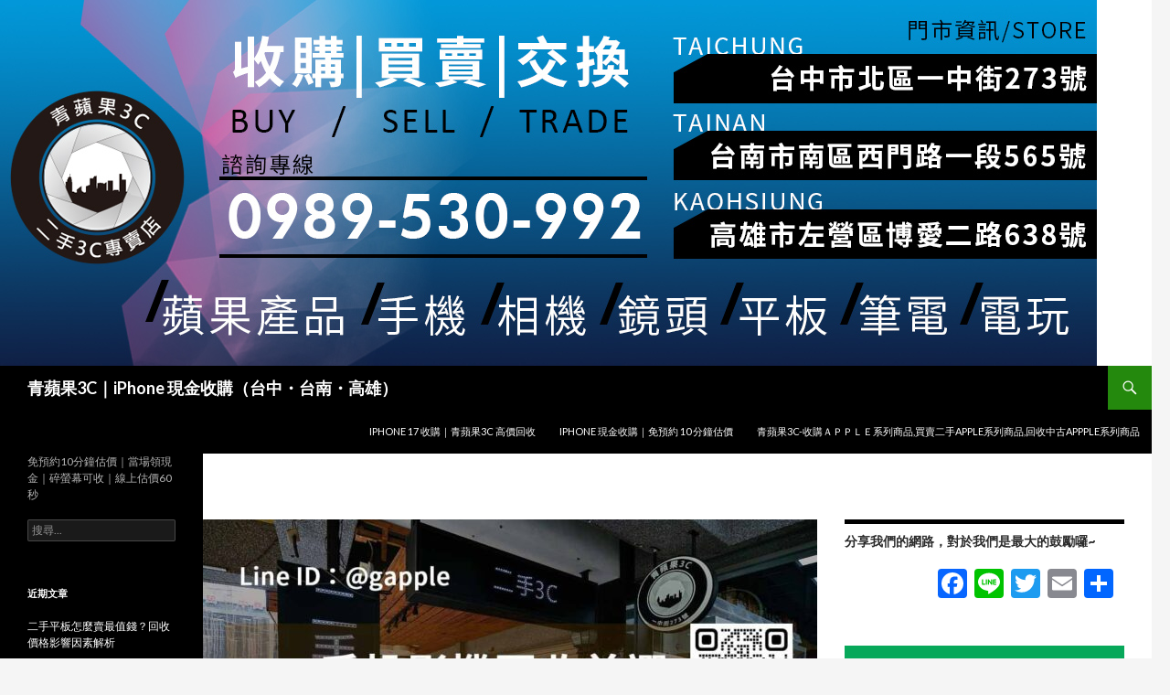

--- FILE ---
content_type: text/html; charset=UTF-8
request_url: https://apple.sellphone.com.tw/merger-projector/
body_size: 16665
content:
<!DOCTYPE html>
<!--[if IE 7]>
<html class="ie ie7" lang="zh-TW" prefix="og: https://ogp.me/ns#">
<![endif]-->
<!--[if IE 8]>
<html class="ie ie8" lang="zh-TW" prefix="og: https://ogp.me/ns#">
<![endif]-->
<!--[if !(IE 7) & !(IE 8)]><!-->
<html lang="zh-TW" prefix="og: https://ogp.me/ns#">
<!--<![endif]-->
<head>
	<meta charset="UTF-8">
	<meta name="viewport" content="width=device-width">
	<title>台中、台南、高雄投影機回收價格最佳- 青蘋果3C專業服務 - 青蘋果3C｜iPhone 現金收購（台中・台南・高雄）</title>
	<link rel="profile" href="https://gmpg.org/xfn/11">
	<link rel="pingback" href="https://apple.sellphone.com.tw/xmlrpc.php">
	<!--[if lt IE 9]>
	<script src="https://apple.sellphone.com.tw/wp-content/themes/twentyfourteen/js/html5.js?ver=3.7.0"></script>
	<![endif]-->
	
<!-- Search Engine Optimization by Rank Math - https://s.rankmath.com/home -->
<meta name="description" content="青蘋果3C提供台中、台南、高雄地區最佳的投影機回收價格，立即兌現，專業又可信賴。"/>
<meta name="robots" content="index, follow, max-snippet:-1, max-video-preview:-1, max-image-preview:large"/>
<link rel="canonical" href="https://apple.sellphone.com.tw/merger-projector/" />
<meta property="og:locale" content="zh_TW" />
<meta property="og:type" content="article" />
<meta property="og:title" content="台中、台南、高雄投影機回收價格最佳- 青蘋果3C專業服務 - 青蘋果3C｜iPhone 現金收購（台中・台南・高雄）" />
<meta property="og:description" content="青蘋果3C提供台中、台南、高雄地區最佳的投影機回收價格，立即兌現，專業又可信賴。" />
<meta property="og:url" content="https://apple.sellphone.com.tw/merger-projector/" />
<meta property="og:site_name" content="青蘋果3C-收購ＡＰＰＬＥ系列商品,買賣二手apple系列商品,回收中古appple系列商品" />
<meta property="article:tag" content="二手投影機回收" />
<meta property="article:tag" content="二手投影機收購" />
<meta property="article:tag" content="投影機回收價格" />
<meta property="article:section" content="收購項目" />
<meta property="og:updated_time" content="2023-09-29T14:54:07+08:00" />
<meta property="og:image" content="https://apple.sellphone.com.tw/wp-content/uploads/12/2023/09/二手投影機收購投影機回收價格二手投影機回收1.jpg" />
<meta property="og:image:secure_url" content="https://apple.sellphone.com.tw/wp-content/uploads/12/2023/09/二手投影機收購投影機回收價格二手投影機回收1.jpg" />
<meta property="og:image:width" content="1080" />
<meta property="og:image:height" content="720" />
<meta property="og:image:alt" content="二手投影機收購,投影機回收價格,二手投影機回收" />
<meta property="og:image:type" content="image/jpeg" />
<meta property="article:published_time" content="2023-09-29T14:54:02+08:00" />
<meta property="article:modified_time" content="2023-09-29T14:54:07+08:00" />
<meta name="twitter:card" content="summary_large_image" />
<meta name="twitter:title" content="台中、台南、高雄投影機回收價格最佳- 青蘋果3C專業服務 - 青蘋果3C｜iPhone 現金收購（台中・台南・高雄）" />
<meta name="twitter:description" content="青蘋果3C提供台中、台南、高雄地區最佳的投影機回收價格，立即兌現，專業又可信賴。" />
<meta name="twitter:image" content="https://apple.sellphone.com.tw/wp-content/uploads/12/2023/09/二手投影機收購投影機回收價格二手投影機回收1.jpg" />
<meta name="twitter:label1" content="Written by" />
<meta name="twitter:data1" content="gapple3c" />
<meta name="twitter:label2" content="Time to read" />
<meta name="twitter:data2" content="Less than a minute" />
<script type="application/ld+json" class="rank-math-schema">{"@context":"https://schema.org","@graph":[{"@type":["Person","Organization"],"@id":"https://apple.sellphone.com.tw/#person","name":"\u9752\u860b\u679c3C-\u6536\u8cfc\uff21\uff30\uff30\uff2c\uff25\u7cfb\u5217\u5546\u54c1,\u8cb7\u8ce3\u4e8c\u624bapple\u7cfb\u5217\u5546\u54c1,\u56de\u6536\u4e2d\u53e4appple\u7cfb\u5217\u5546\u54c1"},{"@type":"WebSite","@id":"https://apple.sellphone.com.tw/#website","url":"https://apple.sellphone.com.tw","name":"\u9752\u860b\u679c3C-\u6536\u8cfc\uff21\uff30\uff30\uff2c\uff25\u7cfb\u5217\u5546\u54c1,\u8cb7\u8ce3\u4e8c\u624bapple\u7cfb\u5217\u5546\u54c1,\u56de\u6536\u4e2d\u53e4appple\u7cfb\u5217\u5546\u54c1","publisher":{"@id":"https://apple.sellphone.com.tw/#person"},"inLanguage":"zh-TW"},{"@type":"ImageObject","@id":"https://apple.sellphone.com.tw/wp-content/uploads/12/2023/09/\u4e8c\u624b\u6295\u5f71\u6a5f\u6536\u8cfc\u6295\u5f71\u6a5f\u56de\u6536\u50f9\u683c\u4e8c\u624b\u6295\u5f71\u6a5f\u56de\u65361.jpg","url":"https://apple.sellphone.com.tw/wp-content/uploads/12/2023/09/\u4e8c\u624b\u6295\u5f71\u6a5f\u6536\u8cfc\u6295\u5f71\u6a5f\u56de\u6536\u50f9\u683c\u4e8c\u624b\u6295\u5f71\u6a5f\u56de\u65361.jpg","width":"1080","height":"720","caption":"\u4e8c\u624b\u6295\u5f71\u6a5f\u6536\u8cfc,\u6295\u5f71\u6a5f\u56de\u6536\u50f9\u683c,\u4e8c\u624b\u6295\u5f71\u6a5f\u56de\u6536","inLanguage":"zh-TW"},{"@type":["WebPage","FAQPage"],"@id":"https://apple.sellphone.com.tw/merger-projector/#webpage","url":"https://apple.sellphone.com.tw/merger-projector/","name":"\u53f0\u4e2d\u3001\u53f0\u5357\u3001\u9ad8\u96c4\u6295\u5f71\u6a5f\u56de\u6536\u50f9\u683c\u6700\u4f73- \u9752\u860b\u679c3C\u5c08\u696d\u670d\u52d9 - \u9752\u860b\u679c3C\uff5ciPhone \u73fe\u91d1\u6536\u8cfc\uff08\u53f0\u4e2d\u30fb\u53f0\u5357\u30fb\u9ad8\u96c4\uff09","datePublished":"2023-09-29T14:54:02+08:00","dateModified":"2023-09-29T14:54:07+08:00","isPartOf":{"@id":"https://apple.sellphone.com.tw/#website"},"primaryImageOfPage":{"@id":"https://apple.sellphone.com.tw/wp-content/uploads/12/2023/09/\u4e8c\u624b\u6295\u5f71\u6a5f\u6536\u8cfc\u6295\u5f71\u6a5f\u56de\u6536\u50f9\u683c\u4e8c\u624b\u6295\u5f71\u6a5f\u56de\u65361.jpg"},"inLanguage":"zh-TW","mainEntity":[{"@type":"Question","url":"https://apple.sellphone.com.tw/merger-projector/#faq-question-1681555013149","name":"\u820a\u6295\u5f71\u6a5f\u56de\u6536\u63a8\u85a6(\u96fb\u5b50\u7522\u54c1\u56de\u6536)","acceptedAnswer":{"@type":"Answer","text":"\u820a\u6295\u5f71\u6a5f\u8b8a\u73fe\u91d1\uff0c\u6211\u5011\u662f\u60a8\u4fe1\u8cf4\u7684\u4e8c\u624b\u96fb\u5b50\u7522\u54c1\u6536\u8cfc\u4e2d\u5fc3\uff0c\u6b61\u8fce\u8a62\u50f9 <a href=\"tel:+886-989-530-992\">0989-530-992</a><br>\u53f0\u4e2d\u5e97\u00a0/\u00a0<a href=\"https://g.page/gapple3c?gm\" target=\"_blank\" rel=\"noreferrer noopener\">\u53f0\u4e2d\u5e02\u5317\u5340\u4e00\u4e2d\u8857273\u865f</a><br>\u53f0\u5357\u5e97\u00a0/\u00a0<a href=\"https://g.page/city3c?gm\" target=\"_blank\" rel=\"noreferrer noopener\">\u53f0\u5357\u5e02\u5357\u5340\u897f\u9580\u8def\u4e00\u6bb5565\u865f</a><br>\u9ad8\u96c4\u5e97\u00a0/ <a href=\"https://g.page/greenapple3c?gm\" target=\"_blank\" rel=\"noreferrer noopener\">\u9ad8\u96c4\u5e02\u5de6\u71df\u5340\u535a\u611b\u4e8c\u8def638\u865f</a>"}},{"@type":"Question","url":"https://apple.sellphone.com.tw/merger-projector/#faq-question-1681555091095","name":"\u6295\u5f71\u6a5f \u820a\u6a5f\u56de\u6536\u50f9","acceptedAnswer":{"@type":"Answer","text":"\u9752\u860b\u679c3C\u70ba\u60a8\u63d0\u4f9b\u5feb\u901f\u6536\u8cfc\u4e8c\u624b\u6295\u5f71\u6a5f\u670d\u52d9\uff0c\u50f9\u683c\u516c\u9053\uff0c\u73fe\u91d1\u5373\u6642\u7d50\u7b97<br>\u8acb\u52a0\u5165\u6211\u5011\u9752\u860b\u679cLine\u597d\u53cb<br>Line\uff1a<a href=\"https://line.me/ti/p/%40tkm2095p\" target=\"_blank\" rel=\"noopener\">@gapple</a>"}}]},{"@type":"Person","@id":"https://apple.sellphone.com.tw/author/gapple3c/","name":"gapple3c","url":"https://apple.sellphone.com.tw/author/gapple3c/","image":{"@type":"ImageObject","@id":"https://secure.gravatar.com/avatar/5a8e41b53e56dd235e8f8b0f348412e3?s=96&amp;d=mm&amp;r=g","url":"https://secure.gravatar.com/avatar/5a8e41b53e56dd235e8f8b0f348412e3?s=96&amp;d=mm&amp;r=g","caption":"gapple3c","inLanguage":"zh-TW"}},{"@type":"BlogPosting","headline":"\u53f0\u4e2d\u3001\u53f0\u5357\u3001\u9ad8\u96c4\u6295\u5f71\u6a5f\u56de\u6536\u50f9\u683c\u6700\u4f73- \u9752\u860b\u679c3C\u5c08\u696d\u670d\u52d9 - \u9752\u860b\u679c3C\uff5ciPhone \u73fe\u91d1\u6536\u8cfc\uff08\u53f0\u4e2d\u30fb\u53f0\u5357\u30fb\u9ad8\u96c4\uff09","keywords":"\u4e8c\u624b\u6295\u5f71\u6a5f\u6536\u8cfc,\u6295\u5f71\u6a5f\u56de\u6536\u50f9\u683c,\u4e8c\u624b\u6295\u5f71\u6a5f\u56de\u6536","datePublished":"2023-09-29T14:54:02+08:00","dateModified":"2023-09-29T14:54:07+08:00","articleSection":"\u6295\u5f71\u6a5f, \u6536\u8cfc\u9805\u76ee","author":{"@id":"https://apple.sellphone.com.tw/author/gapple3c/","name":"gapple3c"},"publisher":{"@id":"https://apple.sellphone.com.tw/#person"},"description":"\u9752\u860b\u679c3C\u63d0\u4f9b\u53f0\u4e2d\u3001\u53f0\u5357\u3001\u9ad8\u96c4\u5730\u5340\u6700\u4f73\u7684\u6295\u5f71\u6a5f\u56de\u6536\u50f9\u683c\uff0c\u7acb\u5373\u514c\u73fe\uff0c\u5c08\u696d\u53c8\u53ef\u4fe1\u8cf4\u3002","name":"\u53f0\u4e2d\u3001\u53f0\u5357\u3001\u9ad8\u96c4\u6295\u5f71\u6a5f\u56de\u6536\u50f9\u683c\u6700\u4f73- \u9752\u860b\u679c3C\u5c08\u696d\u670d\u52d9 - \u9752\u860b\u679c3C\uff5ciPhone \u73fe\u91d1\u6536\u8cfc\uff08\u53f0\u4e2d\u30fb\u53f0\u5357\u30fb\u9ad8\u96c4\uff09","@id":"https://apple.sellphone.com.tw/merger-projector/#richSnippet","isPartOf":{"@id":"https://apple.sellphone.com.tw/merger-projector/#webpage"},"image":{"@id":"https://apple.sellphone.com.tw/wp-content/uploads/12/2023/09/\u4e8c\u624b\u6295\u5f71\u6a5f\u6536\u8cfc\u6295\u5f71\u6a5f\u56de\u6536\u50f9\u683c\u4e8c\u624b\u6295\u5f71\u6a5f\u56de\u65361.jpg"},"inLanguage":"zh-TW","mainEntityOfPage":{"@id":"https://apple.sellphone.com.tw/merger-projector/#webpage"}}]}</script>
<!-- /Rank Math WordPress SEO plugin -->

<link rel="amphtml" href="https://apple.sellphone.com.tw/merger-projector/amp/" /><meta name="generator" content="AMP for WP 1.0.81"/><link rel='dns-prefetch' href='//static.addtoany.com' />
<link rel='dns-prefetch' href='//fonts.googleapis.com' />
<link href='https://fonts.gstatic.com' crossorigin rel='preconnect' />
<link rel="alternate" type="application/rss+xml" title="訂閱《青蘋果3C｜iPhone 現金收購（台中・台南・高雄）》&raquo; 資訊提供" href="https://apple.sellphone.com.tw/feed/" />
<link rel="alternate" type="application/rss+xml" title="訂閱《青蘋果3C｜iPhone 現金收購（台中・台南・高雄）》&raquo; 留言的資訊提供" href="https://apple.sellphone.com.tw/comments/feed/" />
<link rel="alternate" type="application/rss+xml" title="訂閱《青蘋果3C｜iPhone 現金收購（台中・台南・高雄） 》&raquo;〈台中、台南、高雄投影機回收價格最佳- 青蘋果3C專業服務〉留言的資訊提供" href="https://apple.sellphone.com.tw/merger-projector/feed/" />
<script>
window._wpemojiSettings = {"baseUrl":"https:\/\/s.w.org\/images\/core\/emoji\/14.0.0\/72x72\/","ext":".png","svgUrl":"https:\/\/s.w.org\/images\/core\/emoji\/14.0.0\/svg\/","svgExt":".svg","source":{"concatemoji":"https:\/\/apple.sellphone.com.tw\/wp-includes\/js\/wp-emoji-release.min.js?ver=6.1.9"}};
/*! This file is auto-generated */
!function(e,a,t){var n,r,o,i=a.createElement("canvas"),p=i.getContext&&i.getContext("2d");function s(e,t){var a=String.fromCharCode,e=(p.clearRect(0,0,i.width,i.height),p.fillText(a.apply(this,e),0,0),i.toDataURL());return p.clearRect(0,0,i.width,i.height),p.fillText(a.apply(this,t),0,0),e===i.toDataURL()}function c(e){var t=a.createElement("script");t.src=e,t.defer=t.type="text/javascript",a.getElementsByTagName("head")[0].appendChild(t)}for(o=Array("flag","emoji"),t.supports={everything:!0,everythingExceptFlag:!0},r=0;r<o.length;r++)t.supports[o[r]]=function(e){if(p&&p.fillText)switch(p.textBaseline="top",p.font="600 32px Arial",e){case"flag":return s([127987,65039,8205,9895,65039],[127987,65039,8203,9895,65039])?!1:!s([55356,56826,55356,56819],[55356,56826,8203,55356,56819])&&!s([55356,57332,56128,56423,56128,56418,56128,56421,56128,56430,56128,56423,56128,56447],[55356,57332,8203,56128,56423,8203,56128,56418,8203,56128,56421,8203,56128,56430,8203,56128,56423,8203,56128,56447]);case"emoji":return!s([129777,127995,8205,129778,127999],[129777,127995,8203,129778,127999])}return!1}(o[r]),t.supports.everything=t.supports.everything&&t.supports[o[r]],"flag"!==o[r]&&(t.supports.everythingExceptFlag=t.supports.everythingExceptFlag&&t.supports[o[r]]);t.supports.everythingExceptFlag=t.supports.everythingExceptFlag&&!t.supports.flag,t.DOMReady=!1,t.readyCallback=function(){t.DOMReady=!0},t.supports.everything||(n=function(){t.readyCallback()},a.addEventListener?(a.addEventListener("DOMContentLoaded",n,!1),e.addEventListener("load",n,!1)):(e.attachEvent("onload",n),a.attachEvent("onreadystatechange",function(){"complete"===a.readyState&&t.readyCallback()})),(e=t.source||{}).concatemoji?c(e.concatemoji):e.wpemoji&&e.twemoji&&(c(e.twemoji),c(e.wpemoji)))}(window,document,window._wpemojiSettings);
</script>
<style>
img.wp-smiley,
img.emoji {
	display: inline !important;
	border: none !important;
	box-shadow: none !important;
	height: 1em !important;
	width: 1em !important;
	margin: 0 0.07em !important;
	vertical-align: -0.1em !important;
	background: none !important;
	padding: 0 !important;
}
</style>
	<link rel='stylesheet' id='twentyfourteen-jetpack-css' href='https://apple.sellphone.com.tw/wp-content/plugins/jetpack/modules/theme-tools/compat/twentyfourteen.css?ver=11.9.3' media='all' />
<link rel='stylesheet' id='wp-block-library-css' href='https://apple.sellphone.com.tw/wp-includes/css/dist/block-library/style.min.css?ver=6.1.9' media='all' />
<style id='wp-block-library-inline-css'>
.has-text-align-justify{text-align:justify;}
</style>
<style id='wp-block-library-theme-inline-css'>
.wp-block-audio figcaption{color:#555;font-size:13px;text-align:center}.is-dark-theme .wp-block-audio figcaption{color:hsla(0,0%,100%,.65)}.wp-block-audio{margin:0 0 1em}.wp-block-code{border:1px solid #ccc;border-radius:4px;font-family:Menlo,Consolas,monaco,monospace;padding:.8em 1em}.wp-block-embed figcaption{color:#555;font-size:13px;text-align:center}.is-dark-theme .wp-block-embed figcaption{color:hsla(0,0%,100%,.65)}.wp-block-embed{margin:0 0 1em}.blocks-gallery-caption{color:#555;font-size:13px;text-align:center}.is-dark-theme .blocks-gallery-caption{color:hsla(0,0%,100%,.65)}.wp-block-image figcaption{color:#555;font-size:13px;text-align:center}.is-dark-theme .wp-block-image figcaption{color:hsla(0,0%,100%,.65)}.wp-block-image{margin:0 0 1em}.wp-block-pullquote{border-top:4px solid;border-bottom:4px solid;margin-bottom:1.75em;color:currentColor}.wp-block-pullquote__citation,.wp-block-pullquote cite,.wp-block-pullquote footer{color:currentColor;text-transform:uppercase;font-size:.8125em;font-style:normal}.wp-block-quote{border-left:.25em solid;margin:0 0 1.75em;padding-left:1em}.wp-block-quote cite,.wp-block-quote footer{color:currentColor;font-size:.8125em;position:relative;font-style:normal}.wp-block-quote.has-text-align-right{border-left:none;border-right:.25em solid;padding-left:0;padding-right:1em}.wp-block-quote.has-text-align-center{border:none;padding-left:0}.wp-block-quote.is-large,.wp-block-quote.is-style-large,.wp-block-quote.is-style-plain{border:none}.wp-block-search .wp-block-search__label{font-weight:700}.wp-block-search__button{border:1px solid #ccc;padding:.375em .625em}:where(.wp-block-group.has-background){padding:1.25em 2.375em}.wp-block-separator.has-css-opacity{opacity:.4}.wp-block-separator{border:none;border-bottom:2px solid;margin-left:auto;margin-right:auto}.wp-block-separator.has-alpha-channel-opacity{opacity:1}.wp-block-separator:not(.is-style-wide):not(.is-style-dots){width:100px}.wp-block-separator.has-background:not(.is-style-dots){border-bottom:none;height:1px}.wp-block-separator.has-background:not(.is-style-wide):not(.is-style-dots){height:2px}.wp-block-table{margin:"0 0 1em 0"}.wp-block-table thead{border-bottom:3px solid}.wp-block-table tfoot{border-top:3px solid}.wp-block-table td,.wp-block-table th{word-break:normal}.wp-block-table figcaption{color:#555;font-size:13px;text-align:center}.is-dark-theme .wp-block-table figcaption{color:hsla(0,0%,100%,.65)}.wp-block-video figcaption{color:#555;font-size:13px;text-align:center}.is-dark-theme .wp-block-video figcaption{color:hsla(0,0%,100%,.65)}.wp-block-video{margin:0 0 1em}.wp-block-template-part.has-background{padding:1.25em 2.375em;margin-top:0;margin-bottom:0}
</style>
<link rel='stylesheet' id='mediaelement-css' href='https://apple.sellphone.com.tw/wp-includes/js/mediaelement/mediaelementplayer-legacy.min.css?ver=4.2.17' media='all' />
<link rel='stylesheet' id='wp-mediaelement-css' href='https://apple.sellphone.com.tw/wp-includes/js/mediaelement/wp-mediaelement.min.css?ver=6.1.9' media='all' />
<link rel='stylesheet' id='classic-theme-styles-css' href='https://apple.sellphone.com.tw/wp-includes/css/classic-themes.min.css?ver=1' media='all' />
<style id='global-styles-inline-css'>
body{--wp--preset--color--black: #000;--wp--preset--color--cyan-bluish-gray: #abb8c3;--wp--preset--color--white: #fff;--wp--preset--color--pale-pink: #f78da7;--wp--preset--color--vivid-red: #cf2e2e;--wp--preset--color--luminous-vivid-orange: #ff6900;--wp--preset--color--luminous-vivid-amber: #fcb900;--wp--preset--color--light-green-cyan: #7bdcb5;--wp--preset--color--vivid-green-cyan: #00d084;--wp--preset--color--pale-cyan-blue: #8ed1fc;--wp--preset--color--vivid-cyan-blue: #0693e3;--wp--preset--color--vivid-purple: #9b51e0;--wp--preset--color--green: #24890d;--wp--preset--color--dark-gray: #2b2b2b;--wp--preset--color--medium-gray: #767676;--wp--preset--color--light-gray: #f5f5f5;--wp--preset--gradient--vivid-cyan-blue-to-vivid-purple: linear-gradient(135deg,rgba(6,147,227,1) 0%,rgb(155,81,224) 100%);--wp--preset--gradient--light-green-cyan-to-vivid-green-cyan: linear-gradient(135deg,rgb(122,220,180) 0%,rgb(0,208,130) 100%);--wp--preset--gradient--luminous-vivid-amber-to-luminous-vivid-orange: linear-gradient(135deg,rgba(252,185,0,1) 0%,rgba(255,105,0,1) 100%);--wp--preset--gradient--luminous-vivid-orange-to-vivid-red: linear-gradient(135deg,rgba(255,105,0,1) 0%,rgb(207,46,46) 100%);--wp--preset--gradient--very-light-gray-to-cyan-bluish-gray: linear-gradient(135deg,rgb(238,238,238) 0%,rgb(169,184,195) 100%);--wp--preset--gradient--cool-to-warm-spectrum: linear-gradient(135deg,rgb(74,234,220) 0%,rgb(151,120,209) 20%,rgb(207,42,186) 40%,rgb(238,44,130) 60%,rgb(251,105,98) 80%,rgb(254,248,76) 100%);--wp--preset--gradient--blush-light-purple: linear-gradient(135deg,rgb(255,206,236) 0%,rgb(152,150,240) 100%);--wp--preset--gradient--blush-bordeaux: linear-gradient(135deg,rgb(254,205,165) 0%,rgb(254,45,45) 50%,rgb(107,0,62) 100%);--wp--preset--gradient--luminous-dusk: linear-gradient(135deg,rgb(255,203,112) 0%,rgb(199,81,192) 50%,rgb(65,88,208) 100%);--wp--preset--gradient--pale-ocean: linear-gradient(135deg,rgb(255,245,203) 0%,rgb(182,227,212) 50%,rgb(51,167,181) 100%);--wp--preset--gradient--electric-grass: linear-gradient(135deg,rgb(202,248,128) 0%,rgb(113,206,126) 100%);--wp--preset--gradient--midnight: linear-gradient(135deg,rgb(2,3,129) 0%,rgb(40,116,252) 100%);--wp--preset--duotone--dark-grayscale: url('#wp-duotone-dark-grayscale');--wp--preset--duotone--grayscale: url('#wp-duotone-grayscale');--wp--preset--duotone--purple-yellow: url('#wp-duotone-purple-yellow');--wp--preset--duotone--blue-red: url('#wp-duotone-blue-red');--wp--preset--duotone--midnight: url('#wp-duotone-midnight');--wp--preset--duotone--magenta-yellow: url('#wp-duotone-magenta-yellow');--wp--preset--duotone--purple-green: url('#wp-duotone-purple-green');--wp--preset--duotone--blue-orange: url('#wp-duotone-blue-orange');--wp--preset--font-size--small: 13px;--wp--preset--font-size--medium: 20px;--wp--preset--font-size--large: 36px;--wp--preset--font-size--x-large: 42px;--wp--preset--spacing--20: 0.44rem;--wp--preset--spacing--30: 0.67rem;--wp--preset--spacing--40: 1rem;--wp--preset--spacing--50: 1.5rem;--wp--preset--spacing--60: 2.25rem;--wp--preset--spacing--70: 3.38rem;--wp--preset--spacing--80: 5.06rem;}:where(.is-layout-flex){gap: 0.5em;}body .is-layout-flow > .alignleft{float: left;margin-inline-start: 0;margin-inline-end: 2em;}body .is-layout-flow > .alignright{float: right;margin-inline-start: 2em;margin-inline-end: 0;}body .is-layout-flow > .aligncenter{margin-left: auto !important;margin-right: auto !important;}body .is-layout-constrained > .alignleft{float: left;margin-inline-start: 0;margin-inline-end: 2em;}body .is-layout-constrained > .alignright{float: right;margin-inline-start: 2em;margin-inline-end: 0;}body .is-layout-constrained > .aligncenter{margin-left: auto !important;margin-right: auto !important;}body .is-layout-constrained > :where(:not(.alignleft):not(.alignright):not(.alignfull)){max-width: var(--wp--style--global--content-size);margin-left: auto !important;margin-right: auto !important;}body .is-layout-constrained > .alignwide{max-width: var(--wp--style--global--wide-size);}body .is-layout-flex{display: flex;}body .is-layout-flex{flex-wrap: wrap;align-items: center;}body .is-layout-flex > *{margin: 0;}:where(.wp-block-columns.is-layout-flex){gap: 2em;}.has-black-color{color: var(--wp--preset--color--black) !important;}.has-cyan-bluish-gray-color{color: var(--wp--preset--color--cyan-bluish-gray) !important;}.has-white-color{color: var(--wp--preset--color--white) !important;}.has-pale-pink-color{color: var(--wp--preset--color--pale-pink) !important;}.has-vivid-red-color{color: var(--wp--preset--color--vivid-red) !important;}.has-luminous-vivid-orange-color{color: var(--wp--preset--color--luminous-vivid-orange) !important;}.has-luminous-vivid-amber-color{color: var(--wp--preset--color--luminous-vivid-amber) !important;}.has-light-green-cyan-color{color: var(--wp--preset--color--light-green-cyan) !important;}.has-vivid-green-cyan-color{color: var(--wp--preset--color--vivid-green-cyan) !important;}.has-pale-cyan-blue-color{color: var(--wp--preset--color--pale-cyan-blue) !important;}.has-vivid-cyan-blue-color{color: var(--wp--preset--color--vivid-cyan-blue) !important;}.has-vivid-purple-color{color: var(--wp--preset--color--vivid-purple) !important;}.has-black-background-color{background-color: var(--wp--preset--color--black) !important;}.has-cyan-bluish-gray-background-color{background-color: var(--wp--preset--color--cyan-bluish-gray) !important;}.has-white-background-color{background-color: var(--wp--preset--color--white) !important;}.has-pale-pink-background-color{background-color: var(--wp--preset--color--pale-pink) !important;}.has-vivid-red-background-color{background-color: var(--wp--preset--color--vivid-red) !important;}.has-luminous-vivid-orange-background-color{background-color: var(--wp--preset--color--luminous-vivid-orange) !important;}.has-luminous-vivid-amber-background-color{background-color: var(--wp--preset--color--luminous-vivid-amber) !important;}.has-light-green-cyan-background-color{background-color: var(--wp--preset--color--light-green-cyan) !important;}.has-vivid-green-cyan-background-color{background-color: var(--wp--preset--color--vivid-green-cyan) !important;}.has-pale-cyan-blue-background-color{background-color: var(--wp--preset--color--pale-cyan-blue) !important;}.has-vivid-cyan-blue-background-color{background-color: var(--wp--preset--color--vivid-cyan-blue) !important;}.has-vivid-purple-background-color{background-color: var(--wp--preset--color--vivid-purple) !important;}.has-black-border-color{border-color: var(--wp--preset--color--black) !important;}.has-cyan-bluish-gray-border-color{border-color: var(--wp--preset--color--cyan-bluish-gray) !important;}.has-white-border-color{border-color: var(--wp--preset--color--white) !important;}.has-pale-pink-border-color{border-color: var(--wp--preset--color--pale-pink) !important;}.has-vivid-red-border-color{border-color: var(--wp--preset--color--vivid-red) !important;}.has-luminous-vivid-orange-border-color{border-color: var(--wp--preset--color--luminous-vivid-orange) !important;}.has-luminous-vivid-amber-border-color{border-color: var(--wp--preset--color--luminous-vivid-amber) !important;}.has-light-green-cyan-border-color{border-color: var(--wp--preset--color--light-green-cyan) !important;}.has-vivid-green-cyan-border-color{border-color: var(--wp--preset--color--vivid-green-cyan) !important;}.has-pale-cyan-blue-border-color{border-color: var(--wp--preset--color--pale-cyan-blue) !important;}.has-vivid-cyan-blue-border-color{border-color: var(--wp--preset--color--vivid-cyan-blue) !important;}.has-vivid-purple-border-color{border-color: var(--wp--preset--color--vivid-purple) !important;}.has-vivid-cyan-blue-to-vivid-purple-gradient-background{background: var(--wp--preset--gradient--vivid-cyan-blue-to-vivid-purple) !important;}.has-light-green-cyan-to-vivid-green-cyan-gradient-background{background: var(--wp--preset--gradient--light-green-cyan-to-vivid-green-cyan) !important;}.has-luminous-vivid-amber-to-luminous-vivid-orange-gradient-background{background: var(--wp--preset--gradient--luminous-vivid-amber-to-luminous-vivid-orange) !important;}.has-luminous-vivid-orange-to-vivid-red-gradient-background{background: var(--wp--preset--gradient--luminous-vivid-orange-to-vivid-red) !important;}.has-very-light-gray-to-cyan-bluish-gray-gradient-background{background: var(--wp--preset--gradient--very-light-gray-to-cyan-bluish-gray) !important;}.has-cool-to-warm-spectrum-gradient-background{background: var(--wp--preset--gradient--cool-to-warm-spectrum) !important;}.has-blush-light-purple-gradient-background{background: var(--wp--preset--gradient--blush-light-purple) !important;}.has-blush-bordeaux-gradient-background{background: var(--wp--preset--gradient--blush-bordeaux) !important;}.has-luminous-dusk-gradient-background{background: var(--wp--preset--gradient--luminous-dusk) !important;}.has-pale-ocean-gradient-background{background: var(--wp--preset--gradient--pale-ocean) !important;}.has-electric-grass-gradient-background{background: var(--wp--preset--gradient--electric-grass) !important;}.has-midnight-gradient-background{background: var(--wp--preset--gradient--midnight) !important;}.has-small-font-size{font-size: var(--wp--preset--font-size--small) !important;}.has-medium-font-size{font-size: var(--wp--preset--font-size--medium) !important;}.has-large-font-size{font-size: var(--wp--preset--font-size--large) !important;}.has-x-large-font-size{font-size: var(--wp--preset--font-size--x-large) !important;}
.wp-block-navigation a:where(:not(.wp-element-button)){color: inherit;}
:where(.wp-block-columns.is-layout-flex){gap: 2em;}
.wp-block-pullquote{font-size: 1.5em;line-height: 1.6;}
</style>
<link rel='stylesheet' id='twentyfourteen-lato-css' href='https://fonts.googleapis.com/css?family=Lato%3A300%2C400%2C700%2C900%2C300italic%2C400italic%2C700italic&#038;subset=latin%2Clatin-ext&#038;display=fallback' media='all' />
<link rel='stylesheet' id='genericons-css' href='https://apple.sellphone.com.tw/wp-content/plugins/jetpack/_inc/genericons/genericons/genericons.css?ver=3.1' media='all' />
<link rel='stylesheet' id='twentyfourteen-style-css' href='https://apple.sellphone.com.tw/wp-content/themes/twentyfourteen/style.css?ver=20221101' media='all' />
<link rel='stylesheet' id='twentyfourteen-block-style-css' href='https://apple.sellphone.com.tw/wp-content/themes/twentyfourteen/css/blocks.css?ver=20210622' media='all' />
<!--[if lt IE 9]>
<link rel='stylesheet' id='twentyfourteen-ie-css' href='https://apple.sellphone.com.tw/wp-content/themes/twentyfourteen/css/ie.css?ver=20140711' media='all' />
<![endif]-->
<link rel='stylesheet' id='addtoany-css' href='https://apple.sellphone.com.tw/wp-content/plugins/add-to-any/addtoany.min.css?ver=1.16' media='all' />
<link rel='stylesheet' id='jetpack_css-css' href='https://apple.sellphone.com.tw/wp-content/plugins/jetpack/css/jetpack.css?ver=11.9.3' media='all' />
<script id='addtoany-core-js-before'>
window.a2a_config=window.a2a_config||{};a2a_config.callbacks=[];a2a_config.overlays=[];a2a_config.templates={};a2a_localize = {
	Share: "Share",
	Save: "Save",
	Subscribe: "Subscribe",
	Email: "Email",
	Bookmark: "Bookmark",
	ShowAll: "Show all",
	ShowLess: "Show less",
	FindServices: "Find service(s)",
	FindAnyServiceToAddTo: "Instantly find any service to add to",
	PoweredBy: "Powered by",
	ShareViaEmail: "Share via email",
	SubscribeViaEmail: "Subscribe via email",
	BookmarkInYourBrowser: "Bookmark in your browser",
	BookmarkInstructions: "Press Ctrl+D or \u2318+D to bookmark this page",
	AddToYourFavorites: "Add to your favorites",
	SendFromWebOrProgram: "Send from any email address or email program",
	EmailProgram: "Email program",
	More: "More&#8230;",
	ThanksForSharing: "Thanks for sharing!",
	ThanksForFollowing: "Thanks for following!"
};
</script>
<script async src='https://static.addtoany.com/menu/page.js' id='addtoany-core-js'></script>
<script src='https://apple.sellphone.com.tw/wp-includes/js/jquery/jquery.min.js?ver=3.6.1' id='jquery-core-js'></script>
<script src='https://apple.sellphone.com.tw/wp-includes/js/jquery/jquery-migrate.min.js?ver=3.3.2' id='jquery-migrate-js'></script>
<script async src='https://apple.sellphone.com.tw/wp-content/plugins/add-to-any/addtoany.min.js?ver=1.1' id='addtoany-jquery-js'></script>
<link rel="https://api.w.org/" href="https://apple.sellphone.com.tw/wp-json/" /><link rel="alternate" type="application/json" href="https://apple.sellphone.com.tw/wp-json/wp/v2/posts/253" /><link rel="EditURI" type="application/rsd+xml" title="RSD" href="https://apple.sellphone.com.tw/xmlrpc.php?rsd" />
<link rel="wlwmanifest" type="application/wlwmanifest+xml" href="https://apple.sellphone.com.tw/wp-includes/wlwmanifest.xml" />
<meta name="generator" content="WordPress 6.1.9" />
<link rel='shortlink' href='https://apple.sellphone.com.tw/?p=253' />
<link rel="alternate" type="application/json+oembed" href="https://apple.sellphone.com.tw/wp-json/oembed/1.0/embed?url=https%3A%2F%2Fapple.sellphone.com.tw%2Fmerger-projector%2F" />
<link rel="alternate" type="text/xml+oembed" href="https://apple.sellphone.com.tw/wp-json/oembed/1.0/embed?url=https%3A%2F%2Fapple.sellphone.com.tw%2Fmerger-projector%2F&#038;format=xml" />
<script type="text/javascript">var ajaxurl = "https://apple.sellphone.com.tw/wp-admin/admin-ajax.php";</script><meta name="generator" content="Site Kit by Google 1.96.0" />

<!-- This site is optimized with the Schema plugin v1.7.9.5 - https://schema.press -->
<script type="application/ld+json">{"@context":"https:\/\/schema.org\/","@type":"BlogPosting","mainEntityOfPage":{"@type":"WebPage","@id":"https:\/\/apple.sellphone.com.tw\/merger-projector\/"},"url":"https:\/\/apple.sellphone.com.tw\/merger-projector\/","headline":"台中、台南、高雄投影機回收價格最佳- 青蘋果3C專業服務","datePublished":"2023-09-29T14:54:02+08:00","dateModified":"2023-09-29T14:54:07+08:00","publisher":{"@type":"Organization","@id":"https:\/\/apple.sellphone.com.tw\/#organization","name":"青蘋果3C｜iPhone 現金收購（台中・台南・高雄）","logo":{"@type":"ImageObject","url":"","width":600,"height":60}},"image":{"@type":"ImageObject","url":"https:\/\/apple.sellphone.com.tw\/wp-content\/uploads\/12\/2023\/09\/二手投影機收購投影機回收價格二手投影機回收1.jpg","width":1080,"height":720},"articleSection":"收購項目","keywords":"二手投影機回收, 二手投影機收購, 投影機回收價格","description":"青蘋果3C提供台中、台南、高雄地區最佳的投影機回收價格，立即兌現，專業又可信賴。 投影機回收的重要","author":{"@type":"Person","name":"gapple3c","url":"https:\/\/apple.sellphone.com.tw\/author\/gapple3c\/","image":{"@type":"ImageObject","url":"https:\/\/secure.gravatar.com\/avatar\/5a8e41b53e56dd235e8f8b0f348412e3?s=96&d=mm&r=g","height":96,"width":96}}}</script>

<style>.recentcomments a{display:inline !important;padding:0 !important;margin:0 !important;}</style><link rel="icon" href="https://apple.sellphone.com.tw/wp-content/uploads/12/2023/03/cropped-logo-512-gapple-tw-32x32.png" sizes="32x32" />
<link rel="icon" href="https://apple.sellphone.com.tw/wp-content/uploads/12/2023/03/cropped-logo-512-gapple-tw-192x192.png" sizes="192x192" />
<link rel="apple-touch-icon" href="https://apple.sellphone.com.tw/wp-content/uploads/12/2023/03/cropped-logo-512-gapple-tw-180x180.png" />
<meta name="msapplication-TileImage" content="https://apple.sellphone.com.tw/wp-content/uploads/12/2023/03/cropped-logo-512-gapple-tw-270x270.png" />
</head>

<body class="post-template-default single single-post postid-253 single-format-standard wp-embed-responsive header-image singular">
<svg xmlns="http://www.w3.org/2000/svg" viewBox="0 0 0 0" width="0" height="0" focusable="false" role="none" style="visibility: hidden; position: absolute; left: -9999px; overflow: hidden;" ><defs><filter id="wp-duotone-dark-grayscale"><feColorMatrix color-interpolation-filters="sRGB" type="matrix" values=" .299 .587 .114 0 0 .299 .587 .114 0 0 .299 .587 .114 0 0 .299 .587 .114 0 0 " /><feComponentTransfer color-interpolation-filters="sRGB" ><feFuncR type="table" tableValues="0 0.49803921568627" /><feFuncG type="table" tableValues="0 0.49803921568627" /><feFuncB type="table" tableValues="0 0.49803921568627" /><feFuncA type="table" tableValues="1 1" /></feComponentTransfer><feComposite in2="SourceGraphic" operator="in" /></filter></defs></svg><svg xmlns="http://www.w3.org/2000/svg" viewBox="0 0 0 0" width="0" height="0" focusable="false" role="none" style="visibility: hidden; position: absolute; left: -9999px; overflow: hidden;" ><defs><filter id="wp-duotone-grayscale"><feColorMatrix color-interpolation-filters="sRGB" type="matrix" values=" .299 .587 .114 0 0 .299 .587 .114 0 0 .299 .587 .114 0 0 .299 .587 .114 0 0 " /><feComponentTransfer color-interpolation-filters="sRGB" ><feFuncR type="table" tableValues="0 1" /><feFuncG type="table" tableValues="0 1" /><feFuncB type="table" tableValues="0 1" /><feFuncA type="table" tableValues="1 1" /></feComponentTransfer><feComposite in2="SourceGraphic" operator="in" /></filter></defs></svg><svg xmlns="http://www.w3.org/2000/svg" viewBox="0 0 0 0" width="0" height="0" focusable="false" role="none" style="visibility: hidden; position: absolute; left: -9999px; overflow: hidden;" ><defs><filter id="wp-duotone-purple-yellow"><feColorMatrix color-interpolation-filters="sRGB" type="matrix" values=" .299 .587 .114 0 0 .299 .587 .114 0 0 .299 .587 .114 0 0 .299 .587 .114 0 0 " /><feComponentTransfer color-interpolation-filters="sRGB" ><feFuncR type="table" tableValues="0.54901960784314 0.98823529411765" /><feFuncG type="table" tableValues="0 1" /><feFuncB type="table" tableValues="0.71764705882353 0.25490196078431" /><feFuncA type="table" tableValues="1 1" /></feComponentTransfer><feComposite in2="SourceGraphic" operator="in" /></filter></defs></svg><svg xmlns="http://www.w3.org/2000/svg" viewBox="0 0 0 0" width="0" height="0" focusable="false" role="none" style="visibility: hidden; position: absolute; left: -9999px; overflow: hidden;" ><defs><filter id="wp-duotone-blue-red"><feColorMatrix color-interpolation-filters="sRGB" type="matrix" values=" .299 .587 .114 0 0 .299 .587 .114 0 0 .299 .587 .114 0 0 .299 .587 .114 0 0 " /><feComponentTransfer color-interpolation-filters="sRGB" ><feFuncR type="table" tableValues="0 1" /><feFuncG type="table" tableValues="0 0.27843137254902" /><feFuncB type="table" tableValues="0.5921568627451 0.27843137254902" /><feFuncA type="table" tableValues="1 1" /></feComponentTransfer><feComposite in2="SourceGraphic" operator="in" /></filter></defs></svg><svg xmlns="http://www.w3.org/2000/svg" viewBox="0 0 0 0" width="0" height="0" focusable="false" role="none" style="visibility: hidden; position: absolute; left: -9999px; overflow: hidden;" ><defs><filter id="wp-duotone-midnight"><feColorMatrix color-interpolation-filters="sRGB" type="matrix" values=" .299 .587 .114 0 0 .299 .587 .114 0 0 .299 .587 .114 0 0 .299 .587 .114 0 0 " /><feComponentTransfer color-interpolation-filters="sRGB" ><feFuncR type="table" tableValues="0 0" /><feFuncG type="table" tableValues="0 0.64705882352941" /><feFuncB type="table" tableValues="0 1" /><feFuncA type="table" tableValues="1 1" /></feComponentTransfer><feComposite in2="SourceGraphic" operator="in" /></filter></defs></svg><svg xmlns="http://www.w3.org/2000/svg" viewBox="0 0 0 0" width="0" height="0" focusable="false" role="none" style="visibility: hidden; position: absolute; left: -9999px; overflow: hidden;" ><defs><filter id="wp-duotone-magenta-yellow"><feColorMatrix color-interpolation-filters="sRGB" type="matrix" values=" .299 .587 .114 0 0 .299 .587 .114 0 0 .299 .587 .114 0 0 .299 .587 .114 0 0 " /><feComponentTransfer color-interpolation-filters="sRGB" ><feFuncR type="table" tableValues="0.78039215686275 1" /><feFuncG type="table" tableValues="0 0.94901960784314" /><feFuncB type="table" tableValues="0.35294117647059 0.47058823529412" /><feFuncA type="table" tableValues="1 1" /></feComponentTransfer><feComposite in2="SourceGraphic" operator="in" /></filter></defs></svg><svg xmlns="http://www.w3.org/2000/svg" viewBox="0 0 0 0" width="0" height="0" focusable="false" role="none" style="visibility: hidden; position: absolute; left: -9999px; overflow: hidden;" ><defs><filter id="wp-duotone-purple-green"><feColorMatrix color-interpolation-filters="sRGB" type="matrix" values=" .299 .587 .114 0 0 .299 .587 .114 0 0 .299 .587 .114 0 0 .299 .587 .114 0 0 " /><feComponentTransfer color-interpolation-filters="sRGB" ><feFuncR type="table" tableValues="0.65098039215686 0.40392156862745" /><feFuncG type="table" tableValues="0 1" /><feFuncB type="table" tableValues="0.44705882352941 0.4" /><feFuncA type="table" tableValues="1 1" /></feComponentTransfer><feComposite in2="SourceGraphic" operator="in" /></filter></defs></svg><svg xmlns="http://www.w3.org/2000/svg" viewBox="0 0 0 0" width="0" height="0" focusable="false" role="none" style="visibility: hidden; position: absolute; left: -9999px; overflow: hidden;" ><defs><filter id="wp-duotone-blue-orange"><feColorMatrix color-interpolation-filters="sRGB" type="matrix" values=" .299 .587 .114 0 0 .299 .587 .114 0 0 .299 .587 .114 0 0 .299 .587 .114 0 0 " /><feComponentTransfer color-interpolation-filters="sRGB" ><feFuncR type="table" tableValues="0.098039215686275 1" /><feFuncG type="table" tableValues="0 0.66274509803922" /><feFuncB type="table" tableValues="0.84705882352941 0.41960784313725" /><feFuncA type="table" tableValues="1 1" /></feComponentTransfer><feComposite in2="SourceGraphic" operator="in" /></filter></defs></svg><div id="page" class="hfeed site">
		<div id="site-header">
		<a href="https://apple.sellphone.com.tw/" rel="home">
			<img src="https://apple.sellphone.com.tw/wp-content/uploads/12/2016/03/banner1200x4002016.jpg" width="1200" height="400" alt="青蘋果3C｜iPhone 現金收購（台中・台南・高雄）" />
		</a>
	</div>
	
	<header id="masthead" class="site-header">
		<div class="header-main">
			<h1 class="site-title"><a href="https://apple.sellphone.com.tw/" rel="home">青蘋果3C｜iPhone 現金收購（台中・台南・高雄）</a></h1>

			<div class="search-toggle">
				<a href="#search-container" class="screen-reader-text" aria-expanded="false" aria-controls="search-container">搜尋</a>
			</div>

			<nav id="primary-navigation" class="site-navigation primary-navigation">
				<button class="menu-toggle">主要選單</button>
				<a class="screen-reader-text skip-link" href="#content">跳至主要內容</a>
				<div id="primary-menu" class="nav-menu"><ul>
<li class="page_item page-item-305"><a href="https://apple.sellphone.com.tw/iphone-17-buyback/">iPhone 17 收購｜青蘋果3C 高價回收</a></li>
<li class="page_item page-item-296"><a href="https://apple.sellphone.com.tw/">iPhone 現金收購｜免預約 10 分鐘估價</a></li>
<li class="page_item page-item-2"><a href="https://apple.sellphone.com.tw/sample-page/">青蘋果3C-收購ＡＰＰＬＥ系列商品,買賣二手apple系列商品,回收中古appple系列商品</a></li>
</ul></div>
			</nav>
		</div>

		<div id="search-container" class="search-box-wrapper hide">
			<div class="search-box">
				<form role="search" method="get" class="search-form" action="https://apple.sellphone.com.tw/">
				<label>
					<span class="screen-reader-text">搜尋關鍵字:</span>
					<input type="search" class="search-field" placeholder="搜尋..." value="" name="s" />
				</label>
				<input type="submit" class="search-submit" value="搜尋" />
			</form>			</div>
		</div>
	</header><!-- #masthead -->

	<div id="main" class="site-main">

	<div id="primary" class="content-area">
		<div id="content" class="site-content" role="main">
			
<article id="post-253" class="post-253 post type-post status-publish format-standard has-post-thumbnail hentry category-takeover category-projector tag-266 tag-265 tag-264">
	
		<div class="post-thumbnail">
			<img width="672" height="372" src="https://apple.sellphone.com.tw/wp-content/uploads/12/2023/09/二手投影機收購投影機回收價格二手投影機回收1-672x372.jpg" class="attachment-post-thumbnail size-post-thumbnail wp-post-image" alt="二手投影機收購,投影機回收價格,二手投影機回收" decoding="async" srcset="https://apple.sellphone.com.tw/wp-content/uploads/12/2023/09/二手投影機收購投影機回收價格二手投影機回收1-672x372.jpg 672w, https://apple.sellphone.com.tw/wp-content/uploads/12/2023/09/二手投影機收購投影機回收價格二手投影機回收1-1038x576.jpg 1038w" sizes="(max-width: 672px) 100vw, 672px" />		</div>

		
	<header class="entry-header">
				<div class="entry-meta">
			<span class="cat-links"><a href="https://apple.sellphone.com.tw/category/takeover/" rel="category tag">收購項目</a>、<a href="https://apple.sellphone.com.tw/category/takeover/projector/" rel="category tag">投影機</a></span>
		</div>
			<h1 class="entry-title">台中、台南、高雄投影機回收價格最佳- 青蘋果3C專業服務</h1>
		<div class="entry-meta">
			<span class="entry-date"><a href="https://apple.sellphone.com.tw/merger-projector/" rel="bookmark"><time class="entry-date" datetime="2023-09-29T14:54:02+08:00">2023-09-29</time></a></span> <span class="byline"><span class="author vcard"><a class="url fn n" href="https://apple.sellphone.com.tw/author/gapple3c/" rel="author">gapple3c</a></span></span>			<span class="comments-link"><a href="https://apple.sellphone.com.tw/merger-projector/#respond">發佈留言</a></span>
						</div><!-- .entry-meta -->
	</header><!-- .entry-header -->

		<div class="entry-content">
		
<p>青蘋果3C提供台中、台南、高雄地區最佳的投影機回收價格，立即兌現，專業又可信賴。</p>



<span id="more-253"></span>



<h2>投影機回收的重要性</h2>



<figure class="wp-block-image size-large"><img decoding="async" loading="lazy" width="1024" height="683" src="https://apple.sellphone.com.tw/wp-content/uploads/12/2023/09/二手投影機收購投影機回收價格二手投影機回收1-1024x683.jpg" alt="二手投影機收購,投影機回收價格,二手投影機回收" class="wp-image-256" srcset="https://apple.sellphone.com.tw/wp-content/uploads/12/2023/09/二手投影機收購投影機回收價格二手投影機回收1-1024x683.jpg 1024w, https://apple.sellphone.com.tw/wp-content/uploads/12/2023/09/二手投影機收購投影機回收價格二手投影機回收1-300x200.jpg 300w, https://apple.sellphone.com.tw/wp-content/uploads/12/2023/09/二手投影機收購投影機回收價格二手投影機回收1-768x512.jpg 768w, https://apple.sellphone.com.tw/wp-content/uploads/12/2023/09/二手投影機收購投影機回收價格二手投影機回收1.jpg 1080w" sizes="(max-width: 1024px) 100vw, 1024px" /><figcaption class="wp-element-caption">二手投影機收購,投影機回收價格,二手投影機回收</figcaption></figure>



<h3>環保意識</h3>



<p>舊的電子設備，包括投影機，對環境造成損害的風險很大。這些設備中含有有害物質，如果不正確處理，可能對土地和水源造成嚴重污染。因此，環保處理舊投影機至關重要。</p>



<h3>資源回收</h3>



<p>投影機中的某些部件和材料可以回收和重複利用。這不僅有助於減少對自然資源的需求，還能減少生產新設備時所需的能源和原材料。</p>



<h2>投影機回收和銷售選項</h2>



<h3>1. 網上市場</h3>



<p>在線市場如eBay或網路拍賣提供了出售舊投影機的機會。您可以輕鬆拍攝照片，創建描述並定價您的投影機。然後，等待潛在買家的查詢。</p>



<h3>2. 設備回收中心</h3>



<p>青蘋果3C 設備回收中心專門處理電子設備的回收和處理。您可以將舊投影機送往青蘋果3C，我們將負責進一步的處理和回收，確保環境不受損害。</p>



<p>如何取得報價？您可以透過以下方式：<br>收購專線：<a href="tel:+886-989-530-992">0989-530-992</a><br>線上客服 Line ID：<a href="https://line.me/ti/p/%40tkm2095p" target="_blank" rel="noreferrer noopener">@gapple</a> <br>告知您的投影機相關資訊，如下列所示：</p>



<ol>
<li>投影機的型號（例如：BenQ 4K HDR LED GP500、ViewSonic 優派 X1000-4K+、Acer 宏碁 acer H6830BDMax）。</li>



<li>投影機流明（例如：1500流明、2400流明）。</li>



<li>投影機的狀況（例如：全新未使用、二手9成新、有些許使用痕跡）。</li>



<li>附帶的原廠配件（例如：原廠盒裝、原廠相關配件）。</li>
</ol>



<figure class="wp-block-image size-large"><img decoding="async" src="https://sellphone.com.tw/wp-content/uploads/1/2023/09/二手投影機盒裝配件-1024x683.jpg" alt="二手投影機盒裝配件" class="wp-image-4386"/><figcaption class="wp-element-caption">二手投影機盒裝配件</figcaption></figure>



<h3>3. 線上投影機估價服務</h3>



<p>有一些專門的網站和服務提供舊投影機的估價服務。您只需提供有關您的投影機的信息，他們將為您提供報價。如果您接受報價，請攜帶商品到青蘋果3C的門市，進行最終報價與完成收購程序即可。</p>



<p>青蘋果3C提供現場估價、收購投影機服務，您只需將投影機與相關盒裝配件帶至青蘋果3C門市即可。</p>



<p>台中店&nbsp;/&nbsp;<a href="https://g.page/gapple3c?gm" target="_blank" rel="noreferrer noopener">台中市北區一中街273號</a><br>台南店&nbsp;/&nbsp;<a href="https://g.page/city3c?gm" target="_blank" rel="noreferrer noopener">台南市南區西門路一段565號</a><br>高雄店&nbsp;/&nbsp;<a href="https://g.page/greenapple3c?gm" target="_blank" rel="noreferrer noopener">高雄市左營區博愛二路638號</a></p>



<figure class="wp-block-image size-large"><img decoding="async" src="https://sellphone.com.tw/wp-content/uploads/1/2023/09/二手投影機檢測-1024x683.jpg" alt="二手投影機檢測" class="wp-image-4387"/><figcaption class="wp-element-caption">二手投影機檢測</figcaption></figure>



<h2>如何選擇最適合您的方法</h2>



<h3>1. 投影機狀況</h3>



<p>首先，評估您的投影機的狀況。如果它仍然在良好工作狀態，您可以考慮在網上市場出售它，以獲得更高的價格。如果它已經不再工作，或者需要大修，那麼將其回收可能是更好的選擇。</p>



<h3>2. 環保考慮</h3>



<p>如果您關心環境，那麼將投影機送到設備回收中心或使用網上回收服務可能是最佳選擇。這將確保您的投影機得到妥善處理，不會對環境造成損害。</p>



<h3>3. 方便性</h3>



<p>選擇最適合您的方法應該考慮到方便性。如果您不想處理出售流程，使用網上回收服務可能是最簡單的選擇。</p>



<h2>結論</h2>



<p>舊的投影機可能不再滿足您的需求，但它們仍然有價值。選擇適合您的回收或銷售方法，有助於環保，同時也可以為您帶來一筆意外的收入。請根據投影機的狀況和您的需求，做出明智的選擇，為舊投影機找到新的歸宿。</p>



<p>5個常見問題</p>



<h3>1. 我的舊投影機還有價值嗎？</h3>



<p>即使您的舊投影機不再工作，它仍然可能有價值。您可以考慮回收或出售，以獲得一些現金。</p>



<h3>2. 如何確保我的投影機安全處理？</h3>



<p>您可以選擇將投影機送到青蘋果3C進行回收與估價服務，這些都專門處理電子設備的回收和處理。</p>



<h3>3. 我應該在哪裡出售我的投影機？</h3>



<p>您可以考慮在網上市場如eBay或網拍上出售，或者使用青蘋果3C回收服務。</p>



<h3>4. 回收投影機是否有環保好處？</h3>



<p>是的，回收投影機有助於環保，因為它們可以經過環保處理，並且部分材料可以回收和重複利用。</p>



<h3>5. 哪種方法對我來說最簡單？</h3>



<p>選擇最簡單的方法取決於您的情況和偏好。如果您不想處理出售流程，使用青蘋果3C回收服務可能是最簡單的選擇。</p>



<ul>
<li><a href="https://sellphone.com.tw/" data-type="URL" data-id="https://sellphone.com.tw/">收購手機</a></li>



<li><a href="https://sellcamera.com.tw/" data-type="URL" data-id="https://sellcamera.com.tw/" target="_blank" rel="noopener">收購相機</a></li>



<li><a href="https://justsell.com.tw/" data-type="URL" data-id="https://justsell.com.tw/" target="_blank" rel="noopener">二手專賣店</a></li>



<li><a href="https://gapple3c.com/" target="_blank" rel="noopener">青蘋果3C</a></li>



<li><a href="https://greenapple3c.com/" data-type="URL" data-id="https://greenapple3c.com/" target="_blank" rel="noopener">二手手機收購</a></li>



<li><a href="https://recycle3c.com/" target="_blank" rel="noopener">回收 | 手機、筆電、平板、相機、手錶、包包等回收服務</a></li>



<li><a href="https://www.greeniphone.net/" target="_blank" rel="noopener">iphone收購</a></li>



<li><a href="https://tainan3c.com/" target="_blank" rel="noopener">台南二手手機</a></li>



<li><a href="https://www.taichung3c.com/" target="_blank" rel="noopener">台中二手店</a></li>



<li><a href="https://www.newyork3c.com/" target="_blank" rel="noopener">全新二手買賣交流平台</a></li>



<li><a href="https://www.vegas3c.com/" target="_blank" rel="noopener">二手相機買賣平台</a></li>



<li><a href="https://www.ladyan.com/" target="_blank" rel="noopener">高雄青蘋果</a></li>



<li><a href="https://woolenses.com/" target="_blank" rel="noopener">二手收購回收</a></li>



<li><a href="https://piicoffee.com/" target="_blank" rel="noopener">買二手手機</a></li>
</ul>



<figure class="wp-block-embed is-type-video is-provider-youtube wp-block-embed-youtube wp-embed-aspect-16-9 wp-has-aspect-ratio"><div class="wp-block-embed__wrapper">
<iframe loading="lazy" title="【二手投影機收購】Roly M2 回收價是多少？3c收購加賴馬上查價，青蘋果3c" width="474" height="267" src="https://www.youtube.com/embed/96nK0I2y9_s?feature=oembed" frameborder="0" allow="accelerometer; autoplay; clipboard-write; encrypted-media; gyroscope; picture-in-picture; web-share" allowfullscreen></iframe>
</div></figure>


<div id="rank-math-faq" class="rank-math-block">
<div class="rank-math-list ">
<div id="faq-question-1681555013149" class="rank-math-list-item">
<h3 class="rank-math-question ">舊投影機回收推薦(電子產品回收)</h3>
<div class="rank-math-answer ">

<p>舊投影機變現金，我們是您信賴的二手電子產品收購中心，歡迎詢價 <a href="tel:+886-989-530-992">0989-530-992</a><br />台中店 / <a href="https://g.page/gapple3c?gm" target="_blank" rel="noreferrer noopener">台中市北區一中街273號</a><br />台南店 / <a href="https://g.page/city3c?gm" target="_blank" rel="noreferrer noopener">台南市南區西門路一段565號</a><br />高雄店 / <a href="https://g.page/greenapple3c?gm" target="_blank" rel="noreferrer noopener">高雄市左營區博愛二路638號</a></p>

</div>
</div>
<div id="faq-question-1681555091095" class="rank-math-list-item">
<h3 class="rank-math-question ">投影機 舊機回收價</h3>
<div class="rank-math-answer ">

<p>青蘋果3C為您提供快速收購二手投影機服務，價格公道，現金即時結算<br />請加入我們青蘋果Line好友<br />Line：<a href="https://line.me/ti/p/%40tkm2095p" target="_blank" rel="noopener">@gapple</a></p>

</div>
</div>
</div>
</div><div class="addtoany_share_save_container addtoany_content addtoany_content_bottom"><div class="a2a_kit a2a_kit_size_32 addtoany_list" data-a2a-url="https://apple.sellphone.com.tw/merger-projector/" data-a2a-title="台中、台南、高雄投影機回收價格最佳- 青蘋果3C專業服務"><a class="a2a_button_facebook_like addtoany_special_service" data-layout="button" data-href="https://apple.sellphone.com.tw/merger-projector/"></a><a class="a2a_button_facebook" href="https://www.addtoany.com/add_to/facebook?linkurl=https%3A%2F%2Fapple.sellphone.com.tw%2Fmerger-projector%2F&amp;linkname=%E5%8F%B0%E4%B8%AD%E3%80%81%E5%8F%B0%E5%8D%97%E3%80%81%E9%AB%98%E9%9B%84%E6%8A%95%E5%BD%B1%E6%A9%9F%E5%9B%9E%E6%94%B6%E5%83%B9%E6%A0%BC%E6%9C%80%E4%BD%B3-%20%E9%9D%92%E8%98%8B%E6%9E%9C3C%E5%B0%88%E6%A5%AD%E6%9C%8D%E5%8B%99" title="Facebook" rel="nofollow noopener" target="_blank"></a><a class="a2a_button_line" href="https://www.addtoany.com/add_to/line?linkurl=https%3A%2F%2Fapple.sellphone.com.tw%2Fmerger-projector%2F&amp;linkname=%E5%8F%B0%E4%B8%AD%E3%80%81%E5%8F%B0%E5%8D%97%E3%80%81%E9%AB%98%E9%9B%84%E6%8A%95%E5%BD%B1%E6%A9%9F%E5%9B%9E%E6%94%B6%E5%83%B9%E6%A0%BC%E6%9C%80%E4%BD%B3-%20%E9%9D%92%E8%98%8B%E6%9E%9C3C%E5%B0%88%E6%A5%AD%E6%9C%8D%E5%8B%99" title="Line" rel="nofollow noopener" target="_blank"></a><a class="a2a_button_twitter" href="https://www.addtoany.com/add_to/twitter?linkurl=https%3A%2F%2Fapple.sellphone.com.tw%2Fmerger-projector%2F&amp;linkname=%E5%8F%B0%E4%B8%AD%E3%80%81%E5%8F%B0%E5%8D%97%E3%80%81%E9%AB%98%E9%9B%84%E6%8A%95%E5%BD%B1%E6%A9%9F%E5%9B%9E%E6%94%B6%E5%83%B9%E6%A0%BC%E6%9C%80%E4%BD%B3-%20%E9%9D%92%E8%98%8B%E6%9E%9C3C%E5%B0%88%E6%A5%AD%E6%9C%8D%E5%8B%99" title="Twitter" rel="nofollow noopener" target="_blank"></a><a class="a2a_button_email" href="https://www.addtoany.com/add_to/email?linkurl=https%3A%2F%2Fapple.sellphone.com.tw%2Fmerger-projector%2F&amp;linkname=%E5%8F%B0%E4%B8%AD%E3%80%81%E5%8F%B0%E5%8D%97%E3%80%81%E9%AB%98%E9%9B%84%E6%8A%95%E5%BD%B1%E6%A9%9F%E5%9B%9E%E6%94%B6%E5%83%B9%E6%A0%BC%E6%9C%80%E4%BD%B3-%20%E9%9D%92%E8%98%8B%E6%9E%9C3C%E5%B0%88%E6%A5%AD%E6%9C%8D%E5%8B%99" title="Email" rel="nofollow noopener" target="_blank"></a><a class="a2a_dd addtoany_share_save addtoany_share" href="https://www.addtoany.com/share"></a></div></div><div class='yarpp yarpp-related yarpp-related-website yarpp-related-none yarpp-template-list'>
<p>No related posts.</p>
</div>
	</div><!-- .entry-content -->
	
	<footer class="entry-meta"><span class="tag-links"><a href="https://apple.sellphone.com.tw/tag/%e4%ba%8c%e6%89%8b%e6%8a%95%e5%bd%b1%e6%a9%9f%e5%9b%9e%e6%94%b6/" rel="tag">二手投影機回收</a><a href="https://apple.sellphone.com.tw/tag/%e4%ba%8c%e6%89%8b%e6%8a%95%e5%bd%b1%e6%a9%9f%e6%94%b6%e8%b3%bc/" rel="tag">二手投影機收購</a><a href="https://apple.sellphone.com.tw/tag/%e6%8a%95%e5%bd%b1%e6%a9%9f%e5%9b%9e%e6%94%b6%e5%83%b9%e6%a0%bc/" rel="tag">投影機回收價格</a></span></footer></article><!-- #post-253 -->
		<nav class="navigation post-navigation">
		<h1 class="screen-reader-text">文章導覽</h1>
		<div class="nav-links">
			<a href="https://apple.sellphone.com.tw/promotion-recycle-iphone-15-plus/" rel="prev"><span class="meta-nav">上一篇文章</span>高價回收iPhone 15 Plus &#8211; 青蘋果3C官方回收專家</a><a href="https://apple.sellphone.com.tw/tainan-phone-recycling/" rel="next"><span class="meta-nav">下一篇文章</span>「台南二手機收購」專家推薦- 青蘋果3C 高價回收您的手機</a>			</div><!-- .nav-links -->
		</nav><!-- .navigation -->
		
<div id="comments" class="comments-area">

	
		<div id="respond" class="comment-respond">
		<h3 id="reply-title" class="comment-reply-title">發佈留言 <small><a rel="nofollow" id="cancel-comment-reply-link" href="/merger-projector/#respond" style="display:none;">取消回覆</a></small></h3><form action="https://apple.sellphone.com.tw/wp-comments-post.php" method="post" id="commentform" class="comment-form" novalidate><p class="comment-notes"><span id="email-notes">發佈留言必須填寫的電子郵件地址不會公開。</span> <span class="required-field-message">必填欄位標示為 <span class="required">*</span></span></p><p class="comment-form-comment"><label for="comment">留言 <span class="required">*</span></label> <textarea id="comment" name="comment" cols="45" rows="8" maxlength="65525" required></textarea></p><p class="comment-form-author"><label for="author">顯示名稱 <span class="required">*</span></label> <input id="author" name="author" type="text" value="" size="30" maxlength="245" autocomplete="name" required /></p>
<p class="comment-form-email"><label for="email">電子郵件地址 <span class="required">*</span></label> <input id="email" name="email" type="email" value="" size="30" maxlength="100" aria-describedby="email-notes" autocomplete="email" required /></p>
<p class="comment-form-url"><label for="url">個人網站網址</label> <input id="url" name="url" type="url" value="" size="30" maxlength="200" autocomplete="url" /></p>
<p class="comment-form-cookies-consent"><input id="wp-comment-cookies-consent" name="wp-comment-cookies-consent" type="checkbox" value="yes" /> <label for="wp-comment-cookies-consent">在<strong>瀏覽器</strong>中儲存顯示名稱、電子郵件地址及個人網站網址，以供下次發佈留言時使用。</label></p>
<p class="form-submit"><input name="submit" type="submit" id="submit" class="submit" value="發佈留言" /> <input type='hidden' name='comment_post_ID' value='253' id='comment_post_ID' />
<input type='hidden' name='comment_parent' id='comment_parent' value='0' />
</p><p style="display: none !important;"><label>&#916;<textarea name="ak_hp_textarea" cols="45" rows="8" maxlength="100"></textarea></label><input type="hidden" id="ak_js_1" name="ak_js" value="142"/><script>document.getElementById( "ak_js_1" ).setAttribute( "value", ( new Date() ).getTime() );</script></p></form>	</div><!-- #respond -->
	
</div><!-- #comments -->
		</div><!-- #content -->
	</div><!-- #primary -->

<div id="content-sidebar" class="content-sidebar widget-area" role="complementary">
	<aside id="a2a_share_save_widget-2" class="widget widget_a2a_share_save_widget"><h1 class="widget-title">分享我們的網路，對於我們是最大的鼓勵囉~</h1><div class="a2a_kit a2a_kit_size_32 addtoany_list"><a class="a2a_button_facebook_like addtoany_special_service" data-layout="button" data-href="https://apple.sellphone.com.tw/merger-projector/"></a><a class="a2a_button_facebook" href="https://www.addtoany.com/add_to/facebook?linkurl=https%3A%2F%2Fapple.sellphone.com.tw%2Fmerger-projector%2F&amp;linkname=%E5%8F%B0%E4%B8%AD%E3%80%81%E5%8F%B0%E5%8D%97%E3%80%81%E9%AB%98%E9%9B%84%E6%8A%95%E5%BD%B1%E6%A9%9F%E5%9B%9E%E6%94%B6%E5%83%B9%E6%A0%BC%E6%9C%80%E4%BD%B3-%20%E9%9D%92%E8%98%8B%E6%9E%9C3C%E5%B0%88%E6%A5%AD%E6%9C%8D%E5%8B%99%20-%20%E9%9D%92%E8%98%8B%E6%9E%9C3C%EF%BD%9CiPhone%20%E7%8F%BE%E9%87%91%E6%94%B6%E8%B3%BC%EF%BC%88%E5%8F%B0%E4%B8%AD%E3%83%BB%E5%8F%B0%E5%8D%97%E3%83%BB%E9%AB%98%E9%9B%84%EF%BC%89" title="Facebook" rel="nofollow noopener" target="_blank"></a><a class="a2a_button_line" href="https://www.addtoany.com/add_to/line?linkurl=https%3A%2F%2Fapple.sellphone.com.tw%2Fmerger-projector%2F&amp;linkname=%E5%8F%B0%E4%B8%AD%E3%80%81%E5%8F%B0%E5%8D%97%E3%80%81%E9%AB%98%E9%9B%84%E6%8A%95%E5%BD%B1%E6%A9%9F%E5%9B%9E%E6%94%B6%E5%83%B9%E6%A0%BC%E6%9C%80%E4%BD%B3-%20%E9%9D%92%E8%98%8B%E6%9E%9C3C%E5%B0%88%E6%A5%AD%E6%9C%8D%E5%8B%99%20-%20%E9%9D%92%E8%98%8B%E6%9E%9C3C%EF%BD%9CiPhone%20%E7%8F%BE%E9%87%91%E6%94%B6%E8%B3%BC%EF%BC%88%E5%8F%B0%E4%B8%AD%E3%83%BB%E5%8F%B0%E5%8D%97%E3%83%BB%E9%AB%98%E9%9B%84%EF%BC%89" title="Line" rel="nofollow noopener" target="_blank"></a><a class="a2a_button_twitter" href="https://www.addtoany.com/add_to/twitter?linkurl=https%3A%2F%2Fapple.sellphone.com.tw%2Fmerger-projector%2F&amp;linkname=%E5%8F%B0%E4%B8%AD%E3%80%81%E5%8F%B0%E5%8D%97%E3%80%81%E9%AB%98%E9%9B%84%E6%8A%95%E5%BD%B1%E6%A9%9F%E5%9B%9E%E6%94%B6%E5%83%B9%E6%A0%BC%E6%9C%80%E4%BD%B3-%20%E9%9D%92%E8%98%8B%E6%9E%9C3C%E5%B0%88%E6%A5%AD%E6%9C%8D%E5%8B%99%20-%20%E9%9D%92%E8%98%8B%E6%9E%9C3C%EF%BD%9CiPhone%20%E7%8F%BE%E9%87%91%E6%94%B6%E8%B3%BC%EF%BC%88%E5%8F%B0%E4%B8%AD%E3%83%BB%E5%8F%B0%E5%8D%97%E3%83%BB%E9%AB%98%E9%9B%84%EF%BC%89" title="Twitter" rel="nofollow noopener" target="_blank"></a><a class="a2a_button_email" href="https://www.addtoany.com/add_to/email?linkurl=https%3A%2F%2Fapple.sellphone.com.tw%2Fmerger-projector%2F&amp;linkname=%E5%8F%B0%E4%B8%AD%E3%80%81%E5%8F%B0%E5%8D%97%E3%80%81%E9%AB%98%E9%9B%84%E6%8A%95%E5%BD%B1%E6%A9%9F%E5%9B%9E%E6%94%B6%E5%83%B9%E6%A0%BC%E6%9C%80%E4%BD%B3-%20%E9%9D%92%E8%98%8B%E6%9E%9C3C%E5%B0%88%E6%A5%AD%E6%9C%8D%E5%8B%99%20-%20%E9%9D%92%E8%98%8B%E6%9E%9C3C%EF%BD%9CiPhone%20%E7%8F%BE%E9%87%91%E6%94%B6%E8%B3%BC%EF%BC%88%E5%8F%B0%E4%B8%AD%E3%83%BB%E5%8F%B0%E5%8D%97%E3%83%BB%E9%AB%98%E9%9B%84%EF%BC%89" title="Email" rel="nofollow noopener" target="_blank"></a><a class="a2a_dd addtoany_share_save addtoany_share" href="https://www.addtoany.com/share"></a></div></aside><aside id="block-2" class="widget widget_block widget_media_image">
<figure class="wp-block-image size-large"><img decoding="async" loading="lazy" width="724" height="1024" src="https://apple.sellphone.com.tw/wp-content/uploads/12/2025/08/line-addfriend-qrcode-gapple3c-724x1024.jpg" alt="青蘋果3C LINE 官方帳號好友募集 QR Code – 加入好友查詢 收購行情" class="wp-image-311" srcset="https://apple.sellphone.com.tw/wp-content/uploads/12/2025/08/line-addfriend-qrcode-gapple3c-724x1024.jpg 724w, https://apple.sellphone.com.tw/wp-content/uploads/12/2025/08/line-addfriend-qrcode-gapple3c-212x300.jpg 212w, https://apple.sellphone.com.tw/wp-content/uploads/12/2025/08/line-addfriend-qrcode-gapple3c-768x1086.jpg 768w, https://apple.sellphone.com.tw/wp-content/uploads/12/2025/08/line-addfriend-qrcode-gapple3c-1086x1536.jpg 1086w, https://apple.sellphone.com.tw/wp-content/uploads/12/2025/08/line-addfriend-qrcode-gapple3c-1448x2048.jpg 1448w, https://apple.sellphone.com.tw/wp-content/uploads/12/2025/08/line-addfriend-qrcode-gapple3c-scaled.jpg 1810w" sizes="(max-width: 724px) 100vw, 724px" /><figcaption class="wp-element-caption">青蘋果3C LINE 官方帳號好友募集 QR Code – 加入好友查詢 收購行情</figcaption></figure>
</aside><aside id="block-3" class="widget widget_block widget_media_image">
<figure class="wp-block-image size-large"><a href="https://tw.bid.yahoo.com/booth/Y7771721901"><img decoding="async" loading="lazy" width="1024" height="683" src="https://apple.sellphone.com.tw/wp-content/uploads/12/2025/08/gapple3c-yahoo-auction-banner-electronics-fashion-1024x683.jpg" alt="Yahoo 拍賣 青蘋果3C 購物導覽｜3C 電子 精品包 上架優惠" class="wp-image-312" srcset="https://apple.sellphone.com.tw/wp-content/uploads/12/2025/08/gapple3c-yahoo-auction-banner-electronics-fashion-1024x683.jpg 1024w, https://apple.sellphone.com.tw/wp-content/uploads/12/2025/08/gapple3c-yahoo-auction-banner-electronics-fashion-300x200.jpg 300w, https://apple.sellphone.com.tw/wp-content/uploads/12/2025/08/gapple3c-yahoo-auction-banner-electronics-fashion-768x512.jpg 768w, https://apple.sellphone.com.tw/wp-content/uploads/12/2025/08/gapple3c-yahoo-auction-banner-electronics-fashion.jpg 1536w" sizes="(max-width: 1024px) 100vw, 1024px" /></a><figcaption class="wp-element-caption">Yahoo 拍賣 青蘋果3C 購物導覽｜3C 電子 精品包 上架優惠</figcaption></figure>
</aside><aside id="a2a_follow_widget-2" class="widget widget_a2a_follow_widget"><h1 class="widget-title">青蘋果3C-社群專頁</h1><div class="a2a_kit a2a_kit_size_32 a2a_follow addtoany_list"><a class="a2a_button_facebook" href="https://www.facebook.com/gapplebuy" title="Facebook" rel="noopener" target="_blank"></a><a class="a2a_button_twitter" href="https://twitter.com/greenapple3c" title="Twitter" rel="noopener" target="_blank"></a><a class="a2a_button_instagram" href="https://www.instagram.com/greenapple3c" title="Instagram" rel="noopener" target="_blank"></a></div></aside><aside id="custom_html-2" class="widget_text widget widget_custom_html"><h1 class="widget-title">青蘋果FB</h1><div class="textwidget custom-html-widget"><iframe src="https://www.facebook.com/plugins/page.php?href=https%3A%2F%2Fwww.facebook.com%2Fgapplebuy%2F%3Fmodal%3Dadmin_todo_tour&tabs=timeline&width=340&height=500&small_header=false&adapt_container_width=true&hide_cover=false&show_facepile=true&appId=170640280316028" width="340" height="500" style="border:none;overflow:hidden" scrolling="no" frameborder="0" allowTransparency="true" allow="encrypted-media"></iframe></div></aside></div><!-- #content-sidebar -->
<div id="secondary">
		<h2 class="site-description">免預約10分鐘估價｜當場領現金｜碎螢幕可收｜線上估價60秒</h2>
	
	
		<div id="primary-sidebar" class="primary-sidebar widget-area" role="complementary">
		<aside id="search-2" class="widget widget_search"><form role="search" method="get" class="search-form" action="https://apple.sellphone.com.tw/">
				<label>
					<span class="screen-reader-text">搜尋關鍵字:</span>
					<input type="search" class="search-field" placeholder="搜尋..." value="" name="s" />
				</label>
				<input type="submit" class="search-submit" value="搜尋" />
			</form></aside>
		<aside id="recent-posts-2" class="widget widget_recent_entries">
		<h1 class="widget-title">近期文章</h1><nav aria-label="近期文章">
		<ul>
											<li>
					<a href="https://apple.sellphone.com.tw/used-tablet-best-price-tips/">二手平板怎麼賣最值錢？回收價格影響因素解析</a>
									</li>
											<li>
					<a href="https://apple.sellphone.com.tw/apple-watch-recycle-service/">想了解 Apple Watch 回收服務？這裡教你如何輕鬆變現</a>
									</li>
											<li>
					<a href="https://apple.sellphone.com.tw/tainan-local-phone-store/">台南本地手機店推薦｜青蘋果3C高價回收舊手機，簡單快速</a>
									</li>
											<li>
					<a href="https://apple.sellphone.com.tw/2024-best-phone-recycling-options/">手機回收推薦：2024年最佳選擇與流程解析</a>
									</li>
											<li>
					<a href="https://apple.sellphone.com.tw/iphone-recycling-price-list-2024/">您的iPhone真的賣出最高價了嗎？</a>
									</li>
					</ul>

		</nav></aside><aside id="recent-comments-2" class="widget widget_recent_comments"><h1 class="widget-title">近期留言</h1><nav aria-label="近期留言"><ul id="recentcomments"></ul></nav></aside><aside id="archives-2" class="widget widget_archive"><h1 class="widget-title">彙整</h1><nav aria-label="彙整">
			<ul>
					<li><a href='https://apple.sellphone.com.tw/2025/03/'>2025 年 3 月</a></li>
	<li><a href='https://apple.sellphone.com.tw/2025/02/'>2025 年 2 月</a></li>
	<li><a href='https://apple.sellphone.com.tw/2024/12/'>2024 年 12 月</a></li>
	<li><a href='https://apple.sellphone.com.tw/2024/08/'>2024 年 8 月</a></li>
	<li><a href='https://apple.sellphone.com.tw/2024/04/'>2024 年 4 月</a></li>
	<li><a href='https://apple.sellphone.com.tw/2024/01/'>2024 年 1 月</a></li>
	<li><a href='https://apple.sellphone.com.tw/2023/10/'>2023 年 10 月</a></li>
	<li><a href='https://apple.sellphone.com.tw/2023/09/'>2023 年 9 月</a></li>
	<li><a href='https://apple.sellphone.com.tw/2023/08/'>2023 年 8 月</a></li>
	<li><a href='https://apple.sellphone.com.tw/2023/07/'>2023 年 7 月</a></li>
	<li><a href='https://apple.sellphone.com.tw/2023/06/'>2023 年 6 月</a></li>
	<li><a href='https://apple.sellphone.com.tw/2023/05/'>2023 年 5 月</a></li>
	<li><a href='https://apple.sellphone.com.tw/2023/03/'>2023 年 3 月</a></li>
	<li><a href='https://apple.sellphone.com.tw/2022/12/'>2022 年 12 月</a></li>
	<li><a href='https://apple.sellphone.com.tw/2022/06/'>2022 年 6 月</a></li>
	<li><a href='https://apple.sellphone.com.tw/2022/01/'>2022 年 1 月</a></li>
	<li><a href='https://apple.sellphone.com.tw/2021/01/'>2021 年 1 月</a></li>
	<li><a href='https://apple.sellphone.com.tw/2020/12/'>2020 年 12 月</a></li>
	<li><a href='https://apple.sellphone.com.tw/2020/11/'>2020 年 11 月</a></li>
	<li><a href='https://apple.sellphone.com.tw/2020/09/'>2020 年 9 月</a></li>
	<li><a href='https://apple.sellphone.com.tw/2019/05/'>2019 年 5 月</a></li>
	<li><a href='https://apple.sellphone.com.tw/2019/03/'>2019 年 3 月</a></li>
	<li><a href='https://apple.sellphone.com.tw/2016/08/'>2016 年 8 月</a></li>
	<li><a href='https://apple.sellphone.com.tw/2016/07/'>2016 年 7 月</a></li>
	<li><a href='https://apple.sellphone.com.tw/2016/06/'>2016 年 6 月</a></li>
	<li><a href='https://apple.sellphone.com.tw/2016/04/'>2016 年 4 月</a></li>
	<li><a href='https://apple.sellphone.com.tw/2016/03/'>2016 年 3 月</a></li>
	<li><a href='https://apple.sellphone.com.tw/2016/02/'>2016 年 2 月</a></li>
			</ul>

			</nav></aside><aside id="categories-2" class="widget widget_categories"><h1 class="widget-title">分類</h1><nav aria-label="分類">
			<ul>
					<li class="cat-item cat-item-273"><a href="https://apple.sellphone.com.tw/category/promo-code/">優惠碼</a>
</li>
	<li class="cat-item cat-item-29"><a href="https://apple.sellphone.com.tw/category/takeover/tablet/">平板</a>
</li>
	<li class="cat-item cat-item-59"><a href="https://apple.sellphone.com.tw/category/takeover/phone/">手機</a>
</li>
	<li class="cat-item cat-item-190"><a href="https://apple.sellphone.com.tw/category/takeover/watch/">手錶</a>
</li>
	<li class="cat-item cat-item-263"><a href="https://apple.sellphone.com.tw/category/takeover/projector/">投影機</a>
</li>
	<li class="cat-item cat-item-28"><a href="https://apple.sellphone.com.tw/category/takeover/">收購項目</a>
</li>
	<li class="cat-item cat-item-1"><a href="https://apple.sellphone.com.tw/category/uncategorized/">未分類</a>
</li>
	<li class="cat-item cat-item-257"><a href="https://apple.sellphone.com.tw/category/promo-code/tesla-referra/">特斯拉推薦碼</a>
</li>
	<li class="cat-item cat-item-155"><a href="https://apple.sellphone.com.tw/category/takeover/gift/">禮券</a>
</li>
	<li class="cat-item cat-item-41"><a href="https://apple.sellphone.com.tw/category/takeover/notebook/">筆電</a>
</li>
	<li class="cat-item cat-item-128"><a href="https://apple.sellphone.com.tw/category/takeover/earphone/">耳機</a>
</li>
	<li class="cat-item cat-item-182"><a href="https://apple.sellphone.com.tw/category/takeover/screen/">螢幕</a>
</li>
	<li class="cat-item cat-item-148"><a href="https://apple.sellphone.com.tw/category/takeover/suitcase/">行李箱</a>
</li>
	<li class="cat-item cat-item-167"><a href="https://apple.sellphone.com.tw/category/takeover/game/">遊戲機</a>
</li>
	<li class="cat-item cat-item-196"><a href="https://apple.sellphone.com.tw/category/takeover/flash/">閃光燈</a>
</li>
	<li class="cat-item cat-item-35"><a href="https://apple.sellphone.com.tw/category/takeover/pc/">電腦</a>
</li>
			</ul>

			</nav></aside>	</div><!-- #primary-sidebar -->
	</div><!-- #secondary -->

		</div><!-- #main -->

		<footer id="colophon" class="site-footer">

			
			<div class="site-info">
												<a href="https://tw.wordpress.org/" class="imprint">
					本站採用 WordPress 建置				</a>
			</div><!-- .site-info -->
		</footer><!-- #colophon -->
	</div><!-- #page -->

	<link rel='stylesheet' id='yarppRelatedCss-css' href='https://apple.sellphone.com.tw/wp-content/plugins/yet-another-related-posts-plugin/style/related.css?ver=5.30.2' media='all' />
<script src='https://apple.sellphone.com.tw/wp-includes/js/comment-reply.min.js?ver=6.1.9' id='comment-reply-js'></script>
<script src='https://apple.sellphone.com.tw/wp-content/themes/twentyfourteen/js/functions.js?ver=20210122' id='twentyfourteen-script-js'></script>
<script defer src="https://static.cloudflareinsights.com/beacon.min.js/vcd15cbe7772f49c399c6a5babf22c1241717689176015" integrity="sha512-ZpsOmlRQV6y907TI0dKBHq9Md29nnaEIPlkf84rnaERnq6zvWvPUqr2ft8M1aS28oN72PdrCzSjY4U6VaAw1EQ==" data-cf-beacon='{"version":"2024.11.0","token":"bf27d32c0fa1445b933efc516570a1f2","r":1,"server_timing":{"name":{"cfCacheStatus":true,"cfEdge":true,"cfExtPri":true,"cfL4":true,"cfOrigin":true,"cfSpeedBrain":true},"location_startswith":null}}' crossorigin="anonymous"></script>
</body>
</html>

<!-- Cached by WP-Optimize (gzip) - https://getwpo.com - Last modified: Sun, 07 Dec 2025 12:39:00 GMT -->
